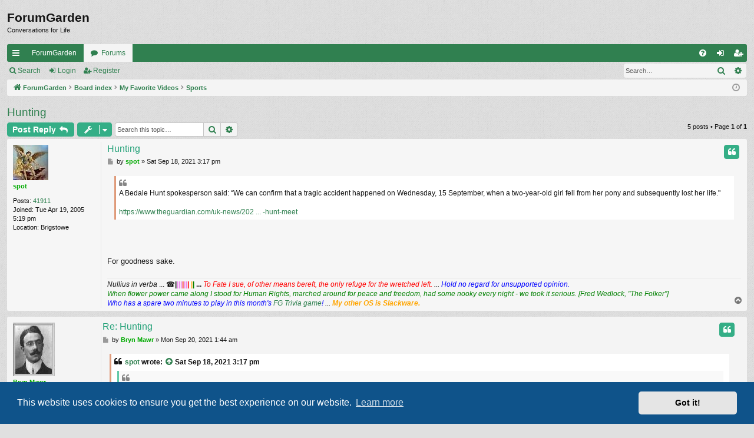

--- FILE ---
content_type: text/html; charset=UTF-8
request_url: https://forumgarden.com/forums/viewtopic.php?p=1539285
body_size: 11086
content:
<!DOCTYPE html>
<html dir="ltr" lang="en-gb">
<head>
<meta charset="utf-8" />
<meta http-equiv="X-UA-Compatible" content="IE=edge">
<meta name="viewport" content="width=device-width, initial-scale=1" />

<title>Hunting - ForumGarden</title>




	<link rel="alternate" type="application/atom+xml" title="Feed - ForumGarden" href="/forums/app.php/feed?sid=c20d2fbf4f5fcafc1f585d39795370ab">			<link rel="alternate" type="application/atom+xml" title="Feed - New Topics" href="/forums/app.php/feed/topics?sid=c20d2fbf4f5fcafc1f585d39795370ab">		<link rel="alternate" type="application/atom+xml" title="Feed - Forum - Sports" href="/forums/app.php/feed/forum/131?sid=c20d2fbf4f5fcafc1f585d39795370ab">	<link rel="alternate" type="application/atom+xml" title="Feed - Topic - Hunting" href="/forums/app.php/feed/topic/65969?sid=c20d2fbf4f5fcafc1f585d39795370ab">	
	<link rel="canonical" href="https://forumgarden.com/forums/viewtopic.php?t=65969">

<!--
	phpBB style name: simplicity
	Based on style:   prosilver
	Original author:  Arty ( https://www.artodia.com )
	Modified by: 	  MrGaby
-->


<link href="./assets/css/font-awesome.min.css?assets_version=74" rel="stylesheet">
<link href="./styles/simplicity/theme/stylesheet.css?assets_version=74" rel="stylesheet">



	<link href="./assets/cookieconsent/cookieconsent.min.css?assets_version=74" rel="stylesheet">

<!--[if lte IE 9]>
	<link href="./styles/simplicity/theme/tweaks.css?assets_version=74" rel="stylesheet">
<![endif]-->





</head>
<body id="phpbb" class="nojs notouch section-viewtopic ltr " data-online-text="Online">


	<a id="top" class="top-anchor" accesskey="t"></a>
	<div id="page-header" class="page-width">
		<div class="headerbar" role="banner">
					<div class="inner">

			<div id="site-description" class="site-description">
<!--				<a id="logo" class="logo" href="https://forumgarden.com/forums/search.php?st=180&amp;sk=t&amp;sd=d&amp;sr=topics&amp;search_id=active_topics" title="ForumGarden">
					<img src="./styles/simplicity/theme/images/logo.png" data-src-hd="./styles/simplicity/theme/images/logo_hd.png" alt="ForumGarden"/>
				</a>
				<p class="sitename">ForumGarden</p>
				<p>Conversations for Life</p>
				<p class="skiplink"><a href="#start_here">Skip to content</a></p> -->
			</div>

				<p class="sitename">ForumGarden</p>
				<p>Conversations for Life</p>
																		
			</div>
					</div>


				


<div class="navbar tabbed not-static" role="navigation">
	<div class="inner page-width">
		<div class="nav-tabs" data-current-page="viewtopic">
			<ul class="leftside">
				<li id="quick-links" class="quick-links tab responsive-menu dropdown-container">
					<a href="#" class="nav-link dropdown-trigger">Quick links</a>
					<div class="dropdown">
						<div class="pointer"><div class="pointer-inner"></div></div>
						<ul class="dropdown-contents" role="menu">
								
			<li class="separator"></li>
													<li>
								<a href="./search.php?search_id=unanswered&amp;sid=c20d2fbf4f5fcafc1f585d39795370ab" role="menuitem">
									<i class="icon fa-file-o fa-fw icon-gray" aria-hidden="true"></i><span>Unanswered topics</span>
								</a>
							</li>
							<li>
								<a href="./search.php?search_id=active_topics&amp;sid=c20d2fbf4f5fcafc1f585d39795370ab" role="menuitem">
									<i class="icon fa-file-o fa-fw icon-blue" aria-hidden="true"></i><span>Active topics</span>
								</a>
							</li>
							<li class="separator"></li>
							<li>
								<a href="./search.php?sid=c20d2fbf4f5fcafc1f585d39795370ab" role="menuitem">
									<i class="icon fa-search fa-fw" aria-hidden="true"></i><span>Search</span>
								</a>
							</li>	
	
													</ul>
					</div>
				</li>
													<li class="tab home" data-responsive-class="small-icon icon-home">
						<a class="nav-link" href="https://forumgarden.com/forums/search.php?st=180&amp;sk=t&amp;sd=d&amp;sr=topics&amp;search_id=active_topics" data-navbar-reference="home">ForumGarden</a>
					</li>
								<li class="tab forums selected" data-responsive-class="small-icon icon-forums">
					<a class="nav-link" href="./index.php?sid=c20d2fbf4f5fcafc1f585d39795370ab">Forums</a>
				</li>
											</ul>
			<ul class="rightside" role="menu">
								<li class="tab faq" data-select-match="faq" data-responsive-class="small-icon icon-faq">
					<a class="nav-link" href="/forums/app.php/help/faq?sid=c20d2fbf4f5fcafc1f585d39795370ab" rel="help" title="Frequently Asked Questions" role="menuitem">
						<i class="icon fa-question-circle fa-fw" aria-hidden="true"></i><span>FAQ</span>
					</a>
				</li>
																									<li class="tab login"  data-skip-responsive="true" data-select-match="login"><a class="nav-link" href="./ucp.php?mode=login&amp;redirect=viewtopic.php%3Fp%3D1539285&amp;sid=c20d2fbf4f5fcafc1f585d39795370ab" title="Login" accesskey="x" role="menuitem">Login</a></li>
											<li class="tab register" data-skip-responsive="true" data-select-match="register"><a class="nav-link" href="./ucp.php?mode=register&amp;sid=c20d2fbf4f5fcafc1f585d39795370ab" role="menuitem">Register</a></li>
																	</ul>
		</div>
	</div>
</div>

<div class="navbar secondary with-search">
	<ul role="menubar">
											<li class="small-icon icon-search responsive-hide"><a href="./search.php?sid=c20d2fbf4f5fcafc1f585d39795370ab">Search</a></li>
														<li class="small-icon icon-login"><a href="./ucp.php?mode=login&amp;redirect=viewtopic.php%3Fp%3D1539285&amp;sid=c20d2fbf4f5fcafc1f585d39795370ab" title="Login">Login</a></li>
									<li class="small-icon icon-register"><a href="./ucp.php?mode=register&amp;sid=c20d2fbf4f5fcafc1f585d39795370ab">Register</a></li>
									
					<li class="search-box not-responsive">			<div id="search-box" class="search-box search-header" role="search">
				<form action="./search.php?sid=c20d2fbf4f5fcafc1f585d39795370ab" method="get" id="search">
				<fieldset>
					<input name="keywords" id="keywords" type="search" maxlength="128" title="Search for keywords" class="inputbox search tiny" size="20" value="" placeholder="Search…" />
					<button class="button button-search" type="submit" title="Search">
						<i class="icon fa-search fa-fw" aria-hidden="true"></i><span class="sr-only">Search</span>
					</button>
					<a href="./search.php?sid=c20d2fbf4f5fcafc1f585d39795370ab" class="button button-search-end" title="Advanced search">
						<i class="icon fa-cog fa-fw" aria-hidden="true"></i><span class="sr-only">Advanced search</span>
					</a>
					<input type="hidden" name="sid" value="c20d2fbf4f5fcafc1f585d39795370ab" />

				</fieldset>
				</form>
			</div>
			</li>
			</ul>
</div>

	</div>

<div id="wrap" class="page-width">

	
	<a id="start_here" class="top-anchor"></a>
	<div id="page-body" class="page-body" role="main">
		<div class="navbar">
	<ul id="nav-breadcrumbs" class="nav-breadcrumbs linklist navlinks" role="menubar">
								<li class="breadcrumbs" itemscope itemtype="http://schema.org/BreadcrumbList">
							<span class="crumb"  itemtype="http://schema.org/ListItem" itemprop="itemListElement" itemscope><a href="https://forumgarden.com/forums/search.php?st=180&amp;sk=t&amp;sd=d&amp;sr=topics&amp;search_id=active_topics" itemtype="https://schema.org/Thing" itemscope itemprop="item" data-navbar-reference="home"><i class="icon fa-home fa-fw" aria-hidden="true"></i><span itemprop="name">ForumGarden</span></a><meta itemprop="position" content="1" /></span>
										<span class="crumb"  itemtype="http://schema.org/ListItem" itemprop="itemListElement" itemscope><a href="./index.php?sid=c20d2fbf4f5fcafc1f585d39795370ab" itemtype="https://schema.org/Thing" itemscope itemprop="item" accesskey="h" data-navbar-reference="index"><span itemprop="name">Board index</span></a><meta itemprop="position" content="2" /></span>

																			<span class="crumb"  itemtype="http://schema.org/ListItem" itemprop="itemListElement" itemscope data-forum-id="12"><a href="./viewforum.php?f=12&amp;sid=c20d2fbf4f5fcafc1f585d39795370ab" itemtype="https://schema.org/Thing" itemscope itemprop="item"><span itemprop="name">My Favorite Videos</span></a><meta itemprop="position" content="3" /></span>
																							<span class="crumb"  itemtype="http://schema.org/ListItem" itemprop="itemListElement" itemscope data-forum-id="131"><a href="./viewforum.php?f=131&amp;sid=c20d2fbf4f5fcafc1f585d39795370ab" itemtype="https://schema.org/Thing" itemscope itemprop="item"><span itemprop="name">Sports</span></a><meta itemprop="position" content="4" /></span>
												</li>
		
					<li class="rightside responsive-search">
				<a href="./search.php?sid=c20d2fbf4f5fcafc1f585d39795370ab" title="View the advanced search options" role="menuitem">
					<i class="icon fa-search fa-fw" aria-hidden="true"></i><span class="sr-only">Search</span>
				</a>
			</li>
				<li class="rightside dropdown-container icon-only">
			<a href="#" class="dropdown-trigger time" title="It is currently Thu Jan 22, 2026 11:44 pm"><i class="fa fa-clock-o"></i></a>
			<div class="dropdown">
				<div class="pointer"><div class="pointer-inner"></div></div>
				<ul class="dropdown-contents">
					<li>It is currently Thu Jan 22, 2026 11:44 pm</li>
					<li>All times are <span title="America/Phoenix">UTC-07:00</span></li>
				</ul>
			</div>
		</li>
	</ul>
</div>

		
		
<h2 class="topic-title"><a href="./viewtopic.php?t=65969&amp;sid=c20d2fbf4f5fcafc1f585d39795370ab">Hunting</a></h2>
<!-- NOTE: remove the style="display: none" when you want to have the forum description on the topic body -->
<div style="display: none !important;">Post (embed) your favorite videos from your favorite video hosting sites:  YouTube, MetaCafe, etc.<br /></div>


<div class="action-bar bar-top">
	
			<a href="./posting.php?mode=reply&amp;t=65969&amp;sid=c20d2fbf4f5fcafc1f585d39795370ab" class="button" title="Post a reply">
							<span>Post Reply</span> <i class="icon fa-reply fa-fw" aria-hidden="true"></i>
					</a>
	
			<div class="dropdown-container dropdown-button-control topic-tools">
		<span title="Topic tools" class="button button-secondary dropdown-trigger dropdown-select">
			<i class="icon fa-wrench fa-fw" aria-hidden="true"></i>
			<span class="caret"><i class="icon fa-sort-down fa-fw" aria-hidden="true"></i></span>
		</span>
		<div class="dropdown">
			<div class="pointer"><div class="pointer-inner"></div></div>
			<ul class="dropdown-contents">
																												<li>
					<a href="./viewtopic.php?t=65969&amp;sid=c20d2fbf4f5fcafc1f585d39795370ab&amp;view=print" title="Print view" accesskey="p">
						<i class="icon fa-print fa-fw" aria-hidden="true"></i><span>Print view</span>
					</a>
				</li>
											</ul>
		</div>
	</div>
	
			<div class="search-box" role="search">
			<form method="get" id="topic-search" action="./search.php?sid=c20d2fbf4f5fcafc1f585d39795370ab">
			<fieldset>
				<input class="inputbox search tiny"  type="search" name="keywords" id="search_keywords" size="20" placeholder="Search this topic…" />
				<button class="button button-search" type="submit" title="Search">
					<i class="icon fa-search fa-fw" aria-hidden="true"></i><span class="sr-only">Search</span>
				</button>
				<a href="./search.php?sid=c20d2fbf4f5fcafc1f585d39795370ab" class="button button-search-end" title="Advanced search">
					<i class="icon fa-cog fa-fw" aria-hidden="true"></i><span class="sr-only">Advanced search</span>
				</a>
				<input type="hidden" name="t" value="65969" />
<input type="hidden" name="sf" value="msgonly" />
<input type="hidden" name="sid" value="c20d2fbf4f5fcafc1f585d39795370ab" />

			</fieldset>
			</form>
		</div>
	
			<div class="pagination">
			5 posts
							&bull; Page <strong>1</strong> of <strong>1</strong>
					</div>
		</div>




			<div id="p1539268" class="post has-profile bg2">
		<div class="inner">

		<dl class="postprofile" id="profile1539268">
			<dt class="no-profile-rank has-avatar">
				<div class="avatar-container">
																<a href="./memberlist.php?mode=viewprofile&amp;u=286&amp;sid=c20d2fbf4f5fcafc1f585d39795370ab" class="avatar"><img class="avatar" src="./download/file.php?avatar=286_1599249958.jpg" width="60" height="60" alt="User avatar" /></a>														</div>
								<a href="./memberlist.php?mode=viewprofile&amp;u=286&amp;sid=c20d2fbf4f5fcafc1f585d39795370ab" style="color: #00AA00;" class="username-coloured">spot</a>							</dt>

									
		<dd class="profile-posts"><strong>Posts:</strong> <a href="./search.php?author_id=286&amp;sr=posts&amp;sid=c20d2fbf4f5fcafc1f585d39795370ab">41911</a></dd>		<dd class="profile-joined"><strong>Joined:</strong> Tue Apr 19, 2005 5:19 pm</dd>		
		
											<dd class="profile-custom-field profile-phpbb_location"><strong>Location:</strong> Brigstowe</dd>
							
						
		</dl>

		<div class="postbody">
						<div id="post_content1539268">

						<h3 class="first"><a href="./viewtopic.php?p=1539268&amp;sid=c20d2fbf4f5fcafc1f585d39795370ab#p1539268">Hunting</a></h3>

													<ul class="post-buttons">
																																									<li>
							<a href="./posting.php?mode=quote&amp;p=1539268&amp;sid=c20d2fbf4f5fcafc1f585d39795370ab" title="Reply with quote" class="button button-icon-only">
								<i class="icon fa-quote-left fa-fw" aria-hidden="true"></i><span class="sr-only">Quote</span>
							</a>
						</li>
														</ul>
							
						<p class="author">
									<a class="unread" href="./viewtopic.php?p=1539268&amp;sid=c20d2fbf4f5fcafc1f585d39795370ab#p1539268" title="Post">
						<i class="icon fa-file fa-fw icon-lightgray icon-md" aria-hidden="true"></i><span class="sr-only">Post</span>
					</a>
								<span class="responsive-hide">by <strong><a href="./memberlist.php?mode=viewprofile&amp;u=286&amp;sid=c20d2fbf4f5fcafc1f585d39795370ab" style="color: #00AA00;" class="username-coloured">spot</a></strong> &raquo; </span><time datetime="2021-09-18T22:17:56+00:00">Sat Sep 18, 2021 3:17 pm</time>
			</p>
			
			
			
			<div class="content"><blockquote class="uncited"><div>A Bedale Hunt spokesperson said: “We can confirm that a tragic accident happened on Wednesday, 15 September, when a two-year-old girl fell from her pony and subsequently lost her life."<br>
<br>
<a href="https://www.theguardian.com/uk-news/2021/sep/18/girl-aged-2-dies-after-falling-from-pony-at-bedale-hunt-meet" class="postlink">https://www.theguardian.com/uk-news/202 ... -hunt-meet</a>
</div></blockquote>

<br>
<br>
<br>
For goodness sake.</div>

			
			
									
									<div id="sig1539268" class="signature"><em class="text-italics">Nullius in verba</em> ...  ☎<strong class="text-strong"><span style="color:black">|</span><span style="color:violet">|</span><span style="color:violet">|</span><span style="color:violet">|</span><span style="color:red">|</span><span style="color:violet">|</span><span style="color:violet">|</span><span style="color:red">|</span><span style="color:white">|</span><span style="color:orange">|</span><span style="color:green">|</span> ... </strong><em class="text-italics"><span style="color:red">To Fate I sue, of other means bereft, the only refuge for the wretched left.</span> ... <span style="color:blue">Hold no regard for unsupported opinion.</span><br>
<em class="text-italics"><span style="color:brown"></span></em><span style="color:green">When flower power came along I stood for Human Rights, marched around for peace and freedom, had some nooky every night - we took it serious. [Fred Wedlock, "The Folker"]</span><br>
<span style="color:blue">Who has a spare two minutes to play in this month's <a href="http://my.funtrivia.com/tournament/Forumgarden-Trivia-86519.html" class="postlink">FG Trivia game</a>!</span> ... <span style="color:orange"><strong class="text-strong">My other OS is Slackware.</strong></span></em></div>
						</div>

		</div>

		</div>
				<div class="back2top">
						<a href="#top" class="top" title="Top">
				<i class="icon fa-chevron-circle-up fa-fw icon-gray" aria-hidden="true"></i>
				<span class="sr-only">Top</span>
			</a>
					</div>
			</div>

				<div id="p1539276" class="post has-profile bg1">
		<div class="inner">

		<dl class="postprofile" id="profile1539276">
			<dt class="has-profile-rank has-avatar">
				<div class="avatar-container">
																<a href="./memberlist.php?mode=viewprofile&amp;u=2231&amp;sid=c20d2fbf4f5fcafc1f585d39795370ab" class="avatar"><img class="avatar" src="./download/file.php?avatar=2231_1599772996.jpg" width="71" height="91" alt="User avatar" /></a>														</div>
								<a href="./memberlist.php?mode=viewprofile&amp;u=2231&amp;sid=c20d2fbf4f5fcafc1f585d39795370ab" style="color: #00AA00;" class="username-coloured">Bryn Mawr</a>							</dt>

						<dd class="profile-rank">Site Admin</dd>			
		<dd class="profile-posts"><strong>Posts:</strong> <a href="./search.php?author_id=2231&amp;sr=posts&amp;sid=c20d2fbf4f5fcafc1f585d39795370ab">16230</a></dd>		<dd class="profile-joined"><strong>Joined:</strong> Mon Feb 27, 2006 4:54 pm</dd>		
		
						
						
		</dl>

		<div class="postbody">
						<div id="post_content1539276">

						<h3 ><a href="./viewtopic.php?p=1539276&amp;sid=c20d2fbf4f5fcafc1f585d39795370ab#p1539276">Re: Hunting</a></h3>

													<ul class="post-buttons">
																																									<li>
							<a href="./posting.php?mode=quote&amp;p=1539276&amp;sid=c20d2fbf4f5fcafc1f585d39795370ab" title="Reply with quote" class="button button-icon-only">
								<i class="icon fa-quote-left fa-fw" aria-hidden="true"></i><span class="sr-only">Quote</span>
							</a>
						</li>
														</ul>
							
						<p class="author">
									<a class="unread" href="./viewtopic.php?p=1539276&amp;sid=c20d2fbf4f5fcafc1f585d39795370ab#p1539276" title="Post">
						<i class="icon fa-file fa-fw icon-lightgray icon-md" aria-hidden="true"></i><span class="sr-only">Post</span>
					</a>
								<span class="responsive-hide">by <strong><a href="./memberlist.php?mode=viewprofile&amp;u=2231&amp;sid=c20d2fbf4f5fcafc1f585d39795370ab" style="color: #00AA00;" class="username-coloured">Bryn Mawr</a></strong> &raquo; </span><time datetime="2021-09-20T08:44:56+00:00">Mon Sep 20, 2021 1:44 am</time>
			</p>
			
			
			
			<div class="content"><blockquote cite="./viewtopic.php?p=1539268&amp;sid=c20d2fbf4f5fcafc1f585d39795370ab#p1539268"><div><cite><a href="./memberlist.php?mode=viewprofile&amp;u=286&amp;sid=c20d2fbf4f5fcafc1f585d39795370ab">spot</a> wrote: <a href="./viewtopic.php?p=1539268&amp;sid=c20d2fbf4f5fcafc1f585d39795370ab#p1539268" aria-label="View quoted post" data-post-id="1539268" onclick="if(document.getElementById(hash.substr(1)))href=hash"><i class="icon fa-arrow-circle-up fa-fw" aria-hidden="true"></i></a><span class="responsive-hide">Sat Sep 18, 2021 3:17 pm</span></cite>
<blockquote class="uncited"><div>A Bedale Hunt spokesperson said: “We can confirm that a tragic accident happened on Wednesday, 15 September, when a two-year-old girl fell from her pony and subsequently lost her life."<br>
<br>
<a href="https://www.theguardian.com/uk-news/2021/sep/18/girl-aged-2-dies-after-falling-from-pony-at-bedale-hunt-meet" class="postlink">https://www.theguardian.com/uk-news/202 ... -hunt-meet</a>
</div></blockquote>

<br>
<br>
<br>
For goodness sake.
</div></blockquote>

What were the parents thinking?<br>
<br>
I know my grandson of about that age would not be safe riding at any more than a walk and then only with one of us walking alongside just in case?</div>

			
			
									
									
						</div>

		</div>

		</div>
				<div class="back2top">
						<a href="#top" class="top" title="Top">
				<i class="icon fa-chevron-circle-up fa-fw icon-gray" aria-hidden="true"></i>
				<span class="sr-only">Top</span>
			</a>
					</div>
			</div>

				<div id="p1539279" class="post has-profile bg2">
		<div class="inner">

		<dl class="postprofile" id="profile1539279">
			<dt class="no-profile-rank has-avatar">
				<div class="avatar-container">
																<a href="./memberlist.php?mode=viewprofile&amp;u=9306&amp;sid=c20d2fbf4f5fcafc1f585d39795370ab" class="avatar"><img class="avatar" src="./download/file.php?avatar=9306_1699140056.jpg" width="160" height="120" alt="User avatar" /></a>														</div>
								<a href="./memberlist.php?mode=viewprofile&amp;u=9306&amp;sid=c20d2fbf4f5fcafc1f585d39795370ab" style="color: #00AA00;" class="username-coloured">LarsMac</a>							</dt>

									
		<dd class="profile-posts"><strong>Posts:</strong> <a href="./search.php?author_id=9306&amp;sr=posts&amp;sid=c20d2fbf4f5fcafc1f585d39795370ab">13752</a></dd>		<dd class="profile-joined"><strong>Joined:</strong> Fri Nov 27, 2009 9:11 pm</dd>		
		
											<dd class="profile-custom-field profile-phpbb_location"><strong>Location:</strong> on the open road</dd>
												
							<dd class="profile-contact">
				<strong>Contact:</strong>
				<div class="dropdown-container dropdown-right dropdown-down">
					<a href="#" class="dropdown-trigger" title="Contact LarsMac">
						<i class="icon fa-commenting-o fa-fw icon-lg" aria-hidden="true"></i><span class="sr-only">Contact LarsMac</span>
					</a>
					<div class="dropdown">
						<div class="pointer"><div class="pointer-inner"></div></div>
						<div class="dropdown-contents contact-icons">
																																								<div>
																	<a href="https://facebook.com/larson.macdonald/" title="Facebook" class="last-cell">
										<span class="contact-icon phpbb_facebook-icon">Facebook</span>
									</a>
																	</div>
																					</div>
					</div>
				</div>
			</dd>
				
		</dl>

		<div class="postbody">
						<div id="post_content1539279">

						<h3 ><a href="./viewtopic.php?p=1539279&amp;sid=c20d2fbf4f5fcafc1f585d39795370ab#p1539279">Re: Hunting</a></h3>

													<ul class="post-buttons">
																																									<li>
							<a href="./posting.php?mode=quote&amp;p=1539279&amp;sid=c20d2fbf4f5fcafc1f585d39795370ab" title="Reply with quote" class="button button-icon-only">
								<i class="icon fa-quote-left fa-fw" aria-hidden="true"></i><span class="sr-only">Quote</span>
							</a>
						</li>
														</ul>
							
						<p class="author">
									<a class="unread" href="./viewtopic.php?p=1539279&amp;sid=c20d2fbf4f5fcafc1f585d39795370ab#p1539279" title="Post">
						<i class="icon fa-file fa-fw icon-lightgray icon-md" aria-hidden="true"></i><span class="sr-only">Post</span>
					</a>
								<span class="responsive-hide">by <strong><a href="./memberlist.php?mode=viewprofile&amp;u=9306&amp;sid=c20d2fbf4f5fcafc1f585d39795370ab" style="color: #00AA00;" class="username-coloured">LarsMac</a></strong> &raquo; </span><time datetime="2021-09-21T17:16:02+00:00">Tue Sep 21, 2021 10:16 am</time>
			</p>
			
			
			
			<div class="content"><blockquote cite="./viewtopic.php?p=1539276&amp;sid=c20d2fbf4f5fcafc1f585d39795370ab#p1539276"><div><cite><a href="./memberlist.php?mode=viewprofile&amp;u=2231&amp;sid=c20d2fbf4f5fcafc1f585d39795370ab">Bryn Mawr</a> wrote: <a href="./viewtopic.php?p=1539276&amp;sid=c20d2fbf4f5fcafc1f585d39795370ab#p1539276" aria-label="View quoted post" data-post-id="1539276" onclick="if(document.getElementById(hash.substr(1)))href=hash"><i class="icon fa-arrow-circle-up fa-fw" aria-hidden="true"></i></a><span class="responsive-hide">Mon Sep 20, 2021 1:44 am</span></cite>
<blockquote cite="./viewtopic.php?p=1539268&amp;sid=c20d2fbf4f5fcafc1f585d39795370ab#p1539268"><div><cite><a href="./memberlist.php?mode=viewprofile&amp;u=286&amp;sid=c20d2fbf4f5fcafc1f585d39795370ab">spot</a> wrote: <a href="./viewtopic.php?p=1539268&amp;sid=c20d2fbf4f5fcafc1f585d39795370ab#p1539268" aria-label="View quoted post" data-post-id="1539268" onclick="if(document.getElementById(hash.substr(1)))href=hash"><i class="icon fa-arrow-circle-up fa-fw" aria-hidden="true"></i></a><span class="responsive-hide">Sat Sep 18, 2021 3:17 pm</span></cite>
<blockquote class="uncited"><div>A Bedale Hunt spokesperson said: “We can confirm that a tragic accident happened on Wednesday, 15 September, when a two-year-old girl fell from her pony and subsequently lost her life."<br>
<br>
<a href="https://www.theguardian.com/uk-news/2021/sep/18/girl-aged-2-dies-after-falling-from-pony-at-bedale-hunt-meet" class="postlink">https://www.theguardian.com/uk-news/202 ... -hunt-meet</a>
</div></blockquote>

<br>
<br>
<br>
For goodness sake.
</div></blockquote>

What were the parents thinking?<br>
<br>
I know my grandson of about that age would not be safe riding at any more than a walk and then only with one of us walking alongside just in case?
</div></blockquote>

More like,... What? Were the Parents thinking?</div>

			
			
									
									<div id="sig1539279" class="signature">The home of the soul is the Open Road. <br>
- DH Lawrence</div>
						</div>

		</div>

		</div>
				<div class="back2top">
						<a href="#top" class="top" title="Top">
				<i class="icon fa-chevron-circle-up fa-fw icon-gray" aria-hidden="true"></i>
				<span class="sr-only">Top</span>
			</a>
					</div>
			</div>

				<div id="p1539281" class="post has-profile bg1">
		<div class="inner">

		<dl class="postprofile" id="profile1539281">
			<dt class="no-profile-rank has-avatar">
				<div class="avatar-container">
																<a href="./memberlist.php?mode=viewprofile&amp;u=286&amp;sid=c20d2fbf4f5fcafc1f585d39795370ab" class="avatar"><img class="avatar" src="./download/file.php?avatar=286_1599249958.jpg" width="60" height="60" alt="User avatar" /></a>														</div>
								<a href="./memberlist.php?mode=viewprofile&amp;u=286&amp;sid=c20d2fbf4f5fcafc1f585d39795370ab" style="color: #00AA00;" class="username-coloured">spot</a>							</dt>

									
		<dd class="profile-posts"><strong>Posts:</strong> <a href="./search.php?author_id=286&amp;sr=posts&amp;sid=c20d2fbf4f5fcafc1f585d39795370ab">41911</a></dd>		<dd class="profile-joined"><strong>Joined:</strong> Tue Apr 19, 2005 5:19 pm</dd>		
		
											<dd class="profile-custom-field profile-phpbb_location"><strong>Location:</strong> Brigstowe</dd>
							
						
		</dl>

		<div class="postbody">
						<div id="post_content1539281">

						<h3 ><a href="./viewtopic.php?p=1539281&amp;sid=c20d2fbf4f5fcafc1f585d39795370ab#p1539281">Re: Hunting</a></h3>

													<ul class="post-buttons">
																																									<li>
							<a href="./posting.php?mode=quote&amp;p=1539281&amp;sid=c20d2fbf4f5fcafc1f585d39795370ab" title="Reply with quote" class="button button-icon-only">
								<i class="icon fa-quote-left fa-fw" aria-hidden="true"></i><span class="sr-only">Quote</span>
							</a>
						</li>
														</ul>
							
						<p class="author">
									<a class="unread" href="./viewtopic.php?p=1539281&amp;sid=c20d2fbf4f5fcafc1f585d39795370ab#p1539281" title="Post">
						<i class="icon fa-file fa-fw icon-lightgray icon-md" aria-hidden="true"></i><span class="sr-only">Post</span>
					</a>
								<span class="responsive-hide">by <strong><a href="./memberlist.php?mode=viewprofile&amp;u=286&amp;sid=c20d2fbf4f5fcafc1f585d39795370ab" style="color: #00AA00;" class="username-coloured">spot</a></strong> &raquo; </span><time datetime="2021-09-21T17:59:15+00:00">Tue Sep 21, 2021 10:59 am</time>
			</p>
			
			
			
			<div class="content"><blockquote cite="./viewtopic.php?p=1539279&amp;sid=c20d2fbf4f5fcafc1f585d39795370ab#p1539279"><div><cite><a href="./memberlist.php?mode=viewprofile&amp;u=9306&amp;sid=c20d2fbf4f5fcafc1f585d39795370ab">LarsMac</a> wrote: <a href="./viewtopic.php?p=1539279&amp;sid=c20d2fbf4f5fcafc1f585d39795370ab#p1539279" aria-label="View quoted post" data-post-id="1539279" onclick="if(document.getElementById(hash.substr(1)))href=hash"><i class="icon fa-arrow-circle-up fa-fw" aria-hidden="true"></i></a><span class="responsive-hide">Tue Sep 21, 2021 10:16 am</span></cite>
<blockquote cite="./viewtopic.php?p=1539276&amp;sid=c20d2fbf4f5fcafc1f585d39795370ab#p1539276"><div><cite><a href="./memberlist.php?mode=viewprofile&amp;u=2231&amp;sid=c20d2fbf4f5fcafc1f585d39795370ab">Bryn Mawr</a> wrote: <a href="./viewtopic.php?p=1539276&amp;sid=c20d2fbf4f5fcafc1f585d39795370ab#p1539276" aria-label="View quoted post" data-post-id="1539276" onclick="if(document.getElementById(hash.substr(1)))href=hash"><i class="icon fa-arrow-circle-up fa-fw" aria-hidden="true"></i></a><span class="responsive-hide">Mon Sep 20, 2021 1:44 am</span></cite>
<blockquote cite="./viewtopic.php?p=1539268&amp;sid=c20d2fbf4f5fcafc1f585d39795370ab#p1539268"><div><cite><a href="./memberlist.php?mode=viewprofile&amp;u=286&amp;sid=c20d2fbf4f5fcafc1f585d39795370ab">spot</a> wrote: <a href="./viewtopic.php?p=1539268&amp;sid=c20d2fbf4f5fcafc1f585d39795370ab#p1539268" aria-label="View quoted post" data-post-id="1539268" onclick="if(document.getElementById(hash.substr(1)))href=hash"><i class="icon fa-arrow-circle-up fa-fw" aria-hidden="true"></i></a><span class="responsive-hide">Sat Sep 18, 2021 3:17 pm</span></cite>
<blockquote class="uncited"><div>A Bedale Hunt spokesperson said: “We can confirm that a tragic accident happened on Wednesday, 15 September, when a two-year-old girl fell from her pony and subsequently lost her life."<br>
<br>
<a href="https://www.theguardian.com/uk-news/2021/sep/18/girl-aged-2-dies-after-falling-from-pony-at-bedale-hunt-meet" class="postlink">https://www.theguardian.com/uk-news/202 ... -hunt-meet</a>
</div></blockquote>

<br>
<br>
<br>
For goodness sake.
</div></blockquote>

What were the parents thinking?<br>
<br>
I know my grandson of about that age would not be safe riding at any more than a walk and then only with one of us walking alongside just in case?
</div></blockquote>

More like,... What? Were the Parents thinking?
</div></blockquote>

The tabloids all suggest the pony was spooked by a hunting horn. Whether a hunting horn might be a predictable accompaniment to the Bedale Hunt, or a pony acclimatizing a toddler to riding might reasonably be expected to react to the cacophony surrounding the Bedale Hunt, has yet to be addressed. Only the Daily Mail has so far abandoned the word "fell" in favor of the word "thrown", but doubtless the editor added several thousand to his daily sales figure by doing so.</div>

			
			
									
									<div id="sig1539281" class="signature"><em class="text-italics">Nullius in verba</em> ...  ☎<strong class="text-strong"><span style="color:black">|</span><span style="color:violet">|</span><span style="color:violet">|</span><span style="color:violet">|</span><span style="color:red">|</span><span style="color:violet">|</span><span style="color:violet">|</span><span style="color:red">|</span><span style="color:white">|</span><span style="color:orange">|</span><span style="color:green">|</span> ... </strong><em class="text-italics"><span style="color:red">To Fate I sue, of other means bereft, the only refuge for the wretched left.</span> ... <span style="color:blue">Hold no regard for unsupported opinion.</span><br>
<em class="text-italics"><span style="color:brown"></span></em><span style="color:green">When flower power came along I stood for Human Rights, marched around for peace and freedom, had some nooky every night - we took it serious. [Fred Wedlock, "The Folker"]</span><br>
<span style="color:blue">Who has a spare two minutes to play in this month's <a href="http://my.funtrivia.com/tournament/Forumgarden-Trivia-86519.html" class="postlink">FG Trivia game</a>!</span> ... <span style="color:orange"><strong class="text-strong">My other OS is Slackware.</strong></span></em></div>
						</div>

		</div>

		</div>
				<div class="back2top">
						<a href="#top" class="top" title="Top">
				<i class="icon fa-chevron-circle-up fa-fw icon-gray" aria-hidden="true"></i>
				<span class="sr-only">Top</span>
			</a>
					</div>
			</div>

				<div id="p1539285" class="post has-profile bg2">
		<div class="inner">

		<dl class="postprofile" id="profile1539285">
			<dt class="no-profile-rank has-avatar">
				<div class="avatar-container">
																<a href="./memberlist.php?mode=viewprofile&amp;u=9306&amp;sid=c20d2fbf4f5fcafc1f585d39795370ab" class="avatar"><img class="avatar" src="./download/file.php?avatar=9306_1699140056.jpg" width="160" height="120" alt="User avatar" /></a>														</div>
								<a href="./memberlist.php?mode=viewprofile&amp;u=9306&amp;sid=c20d2fbf4f5fcafc1f585d39795370ab" style="color: #00AA00;" class="username-coloured">LarsMac</a>							</dt>

									
		<dd class="profile-posts"><strong>Posts:</strong> <a href="./search.php?author_id=9306&amp;sr=posts&amp;sid=c20d2fbf4f5fcafc1f585d39795370ab">13752</a></dd>		<dd class="profile-joined"><strong>Joined:</strong> Fri Nov 27, 2009 9:11 pm</dd>		
		
											<dd class="profile-custom-field profile-phpbb_location"><strong>Location:</strong> on the open road</dd>
												
							<dd class="profile-contact">
				<strong>Contact:</strong>
				<div class="dropdown-container dropdown-right dropdown-down">
					<a href="#" class="dropdown-trigger" title="Contact LarsMac">
						<i class="icon fa-commenting-o fa-fw icon-lg" aria-hidden="true"></i><span class="sr-only">Contact LarsMac</span>
					</a>
					<div class="dropdown">
						<div class="pointer"><div class="pointer-inner"></div></div>
						<div class="dropdown-contents contact-icons">
																																								<div>
																	<a href="https://facebook.com/larson.macdonald/" title="Facebook" class="last-cell">
										<span class="contact-icon phpbb_facebook-icon">Facebook</span>
									</a>
																	</div>
																					</div>
					</div>
				</div>
			</dd>
				
		</dl>

		<div class="postbody">
						<div id="post_content1539285">

						<h3 ><a href="./viewtopic.php?p=1539285&amp;sid=c20d2fbf4f5fcafc1f585d39795370ab#p1539285">Re: Hunting</a></h3>

													<ul class="post-buttons">
																																									<li>
							<a href="./posting.php?mode=quote&amp;p=1539285&amp;sid=c20d2fbf4f5fcafc1f585d39795370ab" title="Reply with quote" class="button button-icon-only">
								<i class="icon fa-quote-left fa-fw" aria-hidden="true"></i><span class="sr-only">Quote</span>
							</a>
						</li>
														</ul>
							
						<p class="author">
									<a class="unread" href="./viewtopic.php?p=1539285&amp;sid=c20d2fbf4f5fcafc1f585d39795370ab#p1539285" title="Post">
						<i class="icon fa-file fa-fw icon-lightgray icon-md" aria-hidden="true"></i><span class="sr-only">Post</span>
					</a>
								<span class="responsive-hide">by <strong><a href="./memberlist.php?mode=viewprofile&amp;u=9306&amp;sid=c20d2fbf4f5fcafc1f585d39795370ab" style="color: #00AA00;" class="username-coloured">LarsMac</a></strong> &raquo; </span><time datetime="2021-09-21T22:45:41+00:00">Tue Sep 21, 2021 3:45 pm</time>
			</p>
			
			
			
			<div class="content">I have been around a lot of people who are involved with horses and other livestock - Farmers, Ranchers, Racing, Rodeo, Dressage, all sorts activities. And not a one of them would ever consider setting an 2-year-old child on top of a horse or Pony without an adult immediately present, and in control of the child. <br>
<br>
Those people should be charged with negligence.</div>

			
			
									
									<div id="sig1539285" class="signature">The home of the soul is the Open Road. <br>
- DH Lawrence</div>
						</div>

		</div>

		</div>
				<div class="back2top">
						<a href="#top" class="top" title="Top">
				<i class="icon fa-chevron-circle-up fa-fw icon-gray" aria-hidden="true"></i>
				<span class="sr-only">Top</span>
			</a>
					</div>
			</div>

	

	<div class="action-bar bar-bottom">
	
			<a href="./posting.php?mode=reply&amp;t=65969&amp;sid=c20d2fbf4f5fcafc1f585d39795370ab" class="button" title="Post a reply">
							<span>Post Reply</span> <i class="icon fa-reply fa-fw" aria-hidden="true"></i>
					</a>
		
		<div class="dropdown-container dropdown-button-control topic-tools">
		<span title="Topic tools" class="button button-secondary dropdown-trigger dropdown-select">
			<i class="icon fa-wrench fa-fw" aria-hidden="true"></i>
			<span class="caret"><i class="icon fa-sort-down fa-fw" aria-hidden="true"></i></span>
		</span>
		<div class="dropdown">
			<div class="pointer"><div class="pointer-inner"></div></div>
			<ul class="dropdown-contents">
																												<li>
					<a href="./viewtopic.php?t=65969&amp;sid=c20d2fbf4f5fcafc1f585d39795370ab&amp;view=print" title="Print view" accesskey="p">
						<i class="icon fa-print fa-fw" aria-hidden="true"></i><span>Print view</span>
					</a>
				</li>
											</ul>
		</div>
	</div>

			<form method="post" action="./viewtopic.php?t=65969&amp;sid=c20d2fbf4f5fcafc1f585d39795370ab">
		<div class="dropdown-container dropdown-container-left dropdown-button-control sort-tools">
	<span title="Display and sorting options" class="button button-secondary dropdown-trigger dropdown-select">
		<i class="icon fa-sort-amount-asc fa-fw" aria-hidden="true"></i>
		<span class="caret"><i class="icon fa-sort-down fa-fw" aria-hidden="true"></i></span>
	</span>
	<div class="dropdown hidden">
		<div class="pointer"><div class="pointer-inner"></div></div>
		<div class="dropdown-contents">
			<fieldset class="display-options">
							<label>Display: <select name="st" id="st"><option value="0" selected="selected">All posts</option><option value="1">1 day</option><option value="7">7 days</option><option value="14">2 weeks</option><option value="30">1 month</option><option value="90">3 months</option><option value="180">6 months</option><option value="365">1 year</option></select></label>
								<label>Sort by: <select name="sk" id="sk"><option value="a">Author</option><option value="t" selected="selected">Post time</option><option value="s">Subject</option></select></label>
				<label>Direction: <select name="sd" id="sd"><option value="a" selected="selected">Ascending</option><option value="d">Descending</option></select></label>
								<hr class="dashed" />
				<input type="submit" class="button2" name="sort" value="Go" />
						</fieldset>
		</div>
	</div>
</div>
		</form>
	
	
	
			<div class="pagination">
			5 posts
							&bull; Page <strong>1</strong> of <strong>1</strong>
					</div>
	</div>


<div class="action-bar actions-jump">
		<p class="jumpbox-return">
		<a href="./viewforum.php?f=131&amp;sid=c20d2fbf4f5fcafc1f585d39795370ab" class="left-box arrow-left" accesskey="r">
			<i class="icon fa-angle-left fa-fw icon-black" aria-hidden="true"></i><span>Return to “Sports”</span>
		</a>
	</p>
	
		<div class="jumpbox dropdown-container dropdown-container-right dropdown-up dropdown-left dropdown-button-control" id="jumpbox">
			<span title="Jump to" class="button button-secondary dropdown-trigger dropdown-select">
				<span>Jump to</span>
				<span class="caret"><i class="icon fa-sort-down fa-fw" aria-hidden="true"></i></span>
			</span>
		<div class="dropdown">
			<div class="pointer"><div class="pointer-inner"></div></div>
			<ul class="dropdown-contents">
																				<li><a href="./viewforum.php?f=8&amp;sid=c20d2fbf4f5fcafc1f585d39795370ab" class="jumpbox-cat-link"> <span> Official Forumgarden Area</span></a></li>
																<li><a href="./viewforum.php?f=37&amp;sid=c20d2fbf4f5fcafc1f585d39795370ab" class="jumpbox-sub-link"><span class="spacer"></span> <span>&#8627; &nbsp; News and Announcements</span></a></li>
																<li><a href="./viewforum.php?f=80&amp;sid=c20d2fbf4f5fcafc1f585d39795370ab" class="jumpbox-sub-link"><span class="spacer"></span> <span>&#8627; &nbsp; Request A New Forum Here</span></a></li>
																<li><a href="./viewforum.php?f=88&amp;sid=c20d2fbf4f5fcafc1f585d39795370ab" class="jumpbox-sub-link"><span class="spacer"></span> <span>&#8627; &nbsp; Problems, Solutions  Feedback</span></a></li>
																<li><a href="./viewforum.php?f=182&amp;sid=c20d2fbf4f5fcafc1f585d39795370ab" class="jumpbox-sub-link"><span class="spacer"></span><span class="spacer"></span> <span>&#8627; &nbsp; Threads containing hotlinks</span></a></li>
																<li><a href="./viewforum.php?f=96&amp;sid=c20d2fbf4f5fcafc1f585d39795370ab" class="jumpbox-sub-link"><span class="spacer"></span> <span>&#8627; &nbsp; Test Forum</span></a></li>
																<li><a href="./viewforum.php?f=9&amp;sid=c20d2fbf4f5fcafc1f585d39795370ab" class="jumpbox-cat-link"> <span> Relaxing in the Garden</span></a></li>
																<li><a href="./viewforum.php?f=44&amp;sid=c20d2fbf4f5fcafc1f585d39795370ab" class="jumpbox-sub-link"><span class="spacer"></span> <span>&#8627; &nbsp; Introductions</span></a></li>
																<li><a href="./viewforum.php?f=173&amp;sid=c20d2fbf4f5fcafc1f585d39795370ab" class="jumpbox-sub-link"><span class="spacer"></span><span class="spacer"></span> <span>&#8627; &nbsp; Member Map Link</span></a></li>
																<li><a href="./viewforum.php?f=187&amp;sid=c20d2fbf4f5fcafc1f585d39795370ab" class="jumpbox-sub-link"><span class="spacer"></span><span class="spacer"></span> <span>&#8627; &nbsp; Photos</span></a></li>
																<li><a href="./viewforum.php?f=195&amp;sid=c20d2fbf4f5fcafc1f585d39795370ab" class="jumpbox-sub-link"><span class="spacer"></span><span class="spacer"></span> <span>&#8627; &nbsp; Member Map Discussion</span></a></li>
																<li><a href="./viewforum.php?f=59&amp;sid=c20d2fbf4f5fcafc1f585d39795370ab" class="jumpbox-sub-link"><span class="spacer"></span> <span>&#8627; &nbsp; Members&#39; News</span></a></li>
																<li><a href="./viewforum.php?f=69&amp;sid=c20d2fbf4f5fcafc1f585d39795370ab" class="jumpbox-sub-link"><span class="spacer"></span> <span>&#8627; &nbsp; ForumGarden Hotel</span></a></li>
																<li><a href="./viewforum.php?f=84&amp;sid=c20d2fbf4f5fcafc1f585d39795370ab" class="jumpbox-sub-link"><span class="spacer"></span> <span>&#8627; &nbsp; General Chit Chat</span></a></li>
																<li><a href="./viewforum.php?f=95&amp;sid=c20d2fbf4f5fcafc1f585d39795370ab" class="jumpbox-sub-link"><span class="spacer"></span> <span>&#8627; &nbsp; Friends, Relationships,  Advice</span></a></li>
																<li><a href="./viewforum.php?f=170&amp;sid=c20d2fbf4f5fcafc1f585d39795370ab" class="jumpbox-sub-link"><span class="spacer"></span><span class="spacer"></span> <span>&#8627; &nbsp; Mental Health</span></a></li>
																<li><a href="./viewforum.php?f=111&amp;sid=c20d2fbf4f5fcafc1f585d39795370ab" class="jumpbox-sub-link"><span class="spacer"></span> <span>&#8627; &nbsp; Travel  Vacation</span></a></li>
																<li><a href="./viewforum.php?f=123&amp;sid=c20d2fbf4f5fcafc1f585d39795370ab" class="jumpbox-sub-link"><span class="spacer"></span> <span>&#8627; &nbsp; FG Game Shows</span></a></li>
																<li><a href="./viewforum.php?f=181&amp;sid=c20d2fbf4f5fcafc1f585d39795370ab" class="jumpbox-sub-link"><span class="spacer"></span><span class="spacer"></span> <span>&#8627; &nbsp; The Dating Game</span></a></li>
																<li><a href="./viewforum.php?f=217&amp;sid=c20d2fbf4f5fcafc1f585d39795370ab" class="jumpbox-sub-link"><span class="spacer"></span><span class="spacer"></span><span class="spacer"></span> <span>&#8627; &nbsp; Commentary</span></a></li>
																<li><a href="./viewforum.php?f=183&amp;sid=c20d2fbf4f5fcafc1f585d39795370ab" class="jumpbox-sub-link"><span class="spacer"></span><span class="spacer"></span> <span>&#8627; &nbsp; FG&#39;s Got Talent!</span></a></li>
																<li><a href="./viewforum.php?f=184&amp;sid=c20d2fbf4f5fcafc1f585d39795370ab" class="jumpbox-sub-link"><span class="spacer"></span><span class="spacer"></span> <span>&#8627; &nbsp; Mystery Gardener!</span></a></li>
																<li><a href="./viewforum.php?f=132&amp;sid=c20d2fbf4f5fcafc1f585d39795370ab" class="jumpbox-sub-link"><span class="spacer"></span> <span>&#8627; &nbsp; Weather Station</span></a></li>
																<li><a href="./viewforum.php?f=137&amp;sid=c20d2fbf4f5fcafc1f585d39795370ab" class="jumpbox-sub-link"><span class="spacer"></span> <span>&#8627; &nbsp; Welcome To My Day!</span></a></li>
																<li><a href="./viewforum.php?f=144&amp;sid=c20d2fbf4f5fcafc1f585d39795370ab" class="jumpbox-sub-link"><span class="spacer"></span> <span>&#8627; &nbsp; Pub Nutters Inn</span></a></li>
																<li><a href="./viewforum.php?f=149&amp;sid=c20d2fbf4f5fcafc1f585d39795370ab" class="jumpbox-sub-link"><span class="spacer"></span> <span>&#8627; &nbsp; The Coffee Shop</span></a></li>
																<li><a href="./viewforum.php?f=150&amp;sid=c20d2fbf4f5fcafc1f585d39795370ab" class="jumpbox-sub-link"><span class="spacer"></span> <span>&#8627; &nbsp; Holidays</span></a></li>
																<li><a href="./viewforum.php?f=157&amp;sid=c20d2fbf4f5fcafc1f585d39795370ab" class="jumpbox-sub-link"><span class="spacer"></span> <span>&#8627; &nbsp; Just For The Fun Of It</span></a></li>
																<li><a href="./viewforum.php?f=174&amp;sid=c20d2fbf4f5fcafc1f585d39795370ab" class="jumpbox-sub-link"><span class="spacer"></span><span class="spacer"></span> <span>&#8627; &nbsp; Arcade Discussions</span></a></li>
																<li><a href="./viewforum.php?f=185&amp;sid=c20d2fbf4f5fcafc1f585d39795370ab" class="jumpbox-sub-link"><span class="spacer"></span><span class="spacer"></span> <span>&#8627; &nbsp; Word Games</span></a></li>
																<li><a href="./viewforum.php?f=189&amp;sid=c20d2fbf4f5fcafc1f585d39795370ab" class="jumpbox-sub-link"><span class="spacer"></span><span class="spacer"></span> <span>&#8627; &nbsp; This Deserves A Caption</span></a></li>
																<li><a href="./viewforum.php?f=193&amp;sid=c20d2fbf4f5fcafc1f585d39795370ab" class="jumpbox-sub-link"><span class="spacer"></span><span class="spacer"></span> <span>&#8627; &nbsp; Links to the Fascinating</span></a></li>
																<li><a href="./viewforum.php?f=197&amp;sid=c20d2fbf4f5fcafc1f585d39795370ab" class="jumpbox-sub-link"><span class="spacer"></span><span class="spacer"></span> <span>&#8627; &nbsp; Explain Your Avatar!</span></a></li>
																<li><a href="./viewforum.php?f=201&amp;sid=c20d2fbf4f5fcafc1f585d39795370ab" class="jumpbox-sub-link"><span class="spacer"></span><span class="spacer"></span> <span>&#8627; &nbsp; Did You Know?</span></a></li>
																<li><a href="./viewforum.php?f=204&amp;sid=c20d2fbf4f5fcafc1f585d39795370ab" class="jumpbox-sub-link"><span class="spacer"></span><span class="spacer"></span> <span>&#8627; &nbsp; Show Us Your Computer Station</span></a></li>
																<li><a href="./viewforum.php?f=216&amp;sid=c20d2fbf4f5fcafc1f585d39795370ab" class="jumpbox-sub-link"><span class="spacer"></span><span class="spacer"></span> <span>&#8627; &nbsp; Skewed News  Humor</span></a></li>
																<li><a href="./viewforum.php?f=10&amp;sid=c20d2fbf4f5fcafc1f585d39795370ab" class="jumpbox-cat-link"> <span> TV  Movie Chatter</span></a></li>
																<li><a href="./viewforum.php?f=50&amp;sid=c20d2fbf4f5fcafc1f585d39795370ab" class="jumpbox-sub-link"><span class="spacer"></span> <span>&#8627; &nbsp; General TV Shows</span></a></li>
																<li><a href="./viewforum.php?f=168&amp;sid=c20d2fbf4f5fcafc1f585d39795370ab" class="jumpbox-sub-link"><span class="spacer"></span><span class="spacer"></span> <span>&#8627; &nbsp; Soap Operas</span></a></li>
																<li><a href="./viewforum.php?f=65&amp;sid=c20d2fbf4f5fcafc1f585d39795370ab" class="jumpbox-sub-link"><span class="spacer"></span> <span>&#8627; &nbsp; Films  Cinema Forum</span></a></li>
																<li><a href="./viewforum.php?f=11&amp;sid=c20d2fbf4f5fcafc1f585d39795370ab" class="jumpbox-cat-link"> <span> Music Forums</span></a></li>
																<li><a href="./viewforum.php?f=60&amp;sid=c20d2fbf4f5fcafc1f585d39795370ab" class="jumpbox-sub-link"><span class="spacer"></span> <span>&#8627; &nbsp; General Music</span></a></li>
																<li><a href="./viewforum.php?f=93&amp;sid=c20d2fbf4f5fcafc1f585d39795370ab" class="jumpbox-sub-link"><span class="spacer"></span> <span>&#8627; &nbsp; New Releases</span></a></li>
																<li><a href="./viewforum.php?f=115&amp;sid=c20d2fbf4f5fcafc1f585d39795370ab" class="jumpbox-sub-link"><span class="spacer"></span> <span>&#8627; &nbsp; Song Lyrics</span></a></li>
																<li><a href="./viewforum.php?f=128&amp;sid=c20d2fbf4f5fcafc1f585d39795370ab" class="jumpbox-sub-link"><span class="spacer"></span> <span>&#8627; &nbsp; Favorite Music Videos</span></a></li>
																<li><a href="./viewforum.php?f=12&amp;sid=c20d2fbf4f5fcafc1f585d39795370ab" class="jumpbox-cat-link"> <span> My Favorite Videos</span></a></li>
																<li><a href="./viewforum.php?f=79&amp;sid=c20d2fbf4f5fcafc1f585d39795370ab" class="jumpbox-sub-link"><span class="spacer"></span> <span>&#8627; &nbsp; Arts  Animation</span></a></li>
																<li><a href="./viewforum.php?f=90&amp;sid=c20d2fbf4f5fcafc1f585d39795370ab" class="jumpbox-sub-link"><span class="spacer"></span> <span>&#8627; &nbsp; Autos  Vehicles</span></a></li>
																<li><a href="./viewforum.php?f=106&amp;sid=c20d2fbf4f5fcafc1f585d39795370ab" class="jumpbox-sub-link"><span class="spacer"></span> <span>&#8627; &nbsp; Comedy</span></a></li>
																<li><a href="./viewforum.php?f=114&amp;sid=c20d2fbf4f5fcafc1f585d39795370ab" class="jumpbox-sub-link"><span class="spacer"></span> <span>&#8627; &nbsp; Music</span></a></li>
																<li><a href="./viewforum.php?f=122&amp;sid=c20d2fbf4f5fcafc1f585d39795370ab" class="jumpbox-sub-link"><span class="spacer"></span> <span>&#8627; &nbsp; People</span></a></li>
																<li><a href="./viewforum.php?f=127&amp;sid=c20d2fbf4f5fcafc1f585d39795370ab" class="jumpbox-sub-link"><span class="spacer"></span> <span>&#8627; &nbsp; Pets  Animals</span></a></li>
																<li><a href="./viewforum.php?f=130&amp;sid=c20d2fbf4f5fcafc1f585d39795370ab" class="jumpbox-sub-link"><span class="spacer"></span> <span>&#8627; &nbsp; Science  Technology Videos</span></a></li>
																<li><a href="./viewforum.php?f=131&amp;sid=c20d2fbf4f5fcafc1f585d39795370ab" class="jumpbox-sub-link"><span class="spacer"></span> <span>&#8627; &nbsp; Sports</span></a></li>
																<li><a href="./viewforum.php?f=133&amp;sid=c20d2fbf4f5fcafc1f585d39795370ab" class="jumpbox-sub-link"><span class="spacer"></span> <span>&#8627; &nbsp; Travel  Places</span></a></li>
																<li><a href="./viewforum.php?f=151&amp;sid=c20d2fbf4f5fcafc1f585d39795370ab" class="jumpbox-sub-link"><span class="spacer"></span> <span>&#8627; &nbsp; Video Games</span></a></li>
																<li><a href="./viewforum.php?f=13&amp;sid=c20d2fbf4f5fcafc1f585d39795370ab" class="jumpbox-cat-link"> <span> Personal Forums</span></a></li>
																<li><a href="./viewforum.php?f=39&amp;sid=c20d2fbf4f5fcafc1f585d39795370ab" class="jumpbox-sub-link"><span class="spacer"></span> <span>&#8627; &nbsp; Fitness  Nutrition</span></a></li>
																<li><a href="./viewforum.php?f=62&amp;sid=c20d2fbf4f5fcafc1f585d39795370ab" class="jumpbox-sub-link"><span class="spacer"></span> <span>&#8627; &nbsp; Wall Street to Main Street</span></a></li>
																<li><a href="./viewforum.php?f=78&amp;sid=c20d2fbf4f5fcafc1f585d39795370ab" class="jumpbox-sub-link"><span class="spacer"></span> <span>&#8627; &nbsp; Health  Wellness</span></a></li>
																<li><a href="./viewforum.php?f=160&amp;sid=c20d2fbf4f5fcafc1f585d39795370ab" class="jumpbox-sub-link"><span class="spacer"></span><span class="spacer"></span> <span>&#8627; &nbsp; Diabetes</span></a></li>
																<li><a href="./viewforum.php?f=179&amp;sid=c20d2fbf4f5fcafc1f585d39795370ab" class="jumpbox-sub-link"><span class="spacer"></span><span class="spacer"></span> <span>&#8627; &nbsp; Men&#39;s Health</span></a></li>
																<li><a href="./viewforum.php?f=180&amp;sid=c20d2fbf4f5fcafc1f585d39795370ab" class="jumpbox-sub-link"><span class="spacer"></span><span class="spacer"></span> <span>&#8627; &nbsp; Women&#39;s Health</span></a></li>
																<li><a href="./viewforum.php?f=199&amp;sid=c20d2fbf4f5fcafc1f585d39795370ab" class="jumpbox-sub-link"><span class="spacer"></span><span class="spacer"></span> <span>&#8627; &nbsp; Healthcare</span></a></li>
																<li><a href="./viewforum.php?f=87&amp;sid=c20d2fbf4f5fcafc1f585d39795370ab" class="jumpbox-sub-link"><span class="spacer"></span> <span>&#8627; &nbsp; Work  Employment</span></a></li>
																<li><a href="./viewforum.php?f=99&amp;sid=c20d2fbf4f5fcafc1f585d39795370ab" class="jumpbox-sub-link"><span class="spacer"></span> <span>&#8627; &nbsp; Fashion  Clothing</span></a></li>
																<li><a href="./viewforum.php?f=112&amp;sid=c20d2fbf4f5fcafc1f585d39795370ab" class="jumpbox-sub-link"><span class="spacer"></span> <span>&#8627; &nbsp; Home Management</span></a></li>
																<li><a href="./viewforum.php?f=135&amp;sid=c20d2fbf4f5fcafc1f585d39795370ab" class="jumpbox-sub-link"><span class="spacer"></span> <span>&#8627; &nbsp; Kids  Family</span></a></li>
																<li><a href="./viewforum.php?f=159&amp;sid=c20d2fbf4f5fcafc1f585d39795370ab" class="jumpbox-sub-link"><span class="spacer"></span> <span>&#8627; &nbsp; Physically Challenged</span></a></li>
																<li><a href="./viewforum.php?f=14&amp;sid=c20d2fbf4f5fcafc1f585d39795370ab" class="jumpbox-cat-link"> <span> Support and Counseling</span></a></li>
																<li><a href="./viewforum.php?f=140&amp;sid=c20d2fbf4f5fcafc1f585d39795370ab" class="jumpbox-sub-link"><span class="spacer"></span> <span>&#8627; &nbsp; Recovery Forum</span></a></li>
																<li><a href="./viewforum.php?f=141&amp;sid=c20d2fbf4f5fcafc1f585d39795370ab" class="jumpbox-sub-link"><span class="spacer"></span> <span>&#8627; &nbsp; Bereaved People</span></a></li>
																<li><a href="./viewforum.php?f=142&amp;sid=c20d2fbf4f5fcafc1f585d39795370ab" class="jumpbox-sub-link"><span class="spacer"></span> <span>&#8627; &nbsp; Bereaved Parents</span></a></li>
																<li><a href="./viewforum.php?f=15&amp;sid=c20d2fbf4f5fcafc1f585d39795370ab" class="jumpbox-cat-link"> <span> General Forums</span></a></li>
																<li><a href="./viewforum.php?f=42&amp;sid=c20d2fbf4f5fcafc1f585d39795370ab" class="jumpbox-sub-link"><span class="spacer"></span> <span>&#8627; &nbsp; Current Events</span></a></li>
																<li><a href="./viewforum.php?f=67&amp;sid=c20d2fbf4f5fcafc1f585d39795370ab" class="jumpbox-sub-link"><span class="spacer"></span> <span>&#8627; &nbsp; History</span></a></li>
																<li><a href="./viewforum.php?f=68&amp;sid=c20d2fbf4f5fcafc1f585d39795370ab" class="jumpbox-sub-link"><span class="spacer"></span> <span>&#8627; &nbsp; Bizarre News Stories</span></a></li>
																<li><a href="./viewforum.php?f=72&amp;sid=c20d2fbf4f5fcafc1f585d39795370ab" class="jumpbox-sub-link"><span class="spacer"></span> <span>&#8627; &nbsp; Conspiracy Theories</span></a></li>
																<li><a href="./viewforum.php?f=101&amp;sid=c20d2fbf4f5fcafc1f585d39795370ab" class="jumpbox-sub-link"><span class="spacer"></span> <span>&#8627; &nbsp; Conservation  The Environment</span></a></li>
																<li><a href="./viewforum.php?f=104&amp;sid=c20d2fbf4f5fcafc1f585d39795370ab" class="jumpbox-sub-link"><span class="spacer"></span> <span>&#8627; &nbsp; Polls, Polls, and more Polls</span></a></li>
																<li><a href="./viewforum.php?f=120&amp;sid=c20d2fbf4f5fcafc1f585d39795370ab" class="jumpbox-sub-link"><span class="spacer"></span> <span>&#8627; &nbsp; Philosophy</span></a></li>
																<li><a href="./viewforum.php?f=139&amp;sid=c20d2fbf4f5fcafc1f585d39795370ab" class="jumpbox-sub-link"><span class="spacer"></span> <span>&#8627; &nbsp; Wide World of Sports</span></a></li>
																<li><a href="./viewforum.php?f=155&amp;sid=c20d2fbf4f5fcafc1f585d39795370ab" class="jumpbox-sub-link"><span class="spacer"></span> <span>&#8627; &nbsp; Societal Issues  News</span></a></li>
																<li><a href="./viewforum.php?f=16&amp;sid=c20d2fbf4f5fcafc1f585d39795370ab" class="jumpbox-cat-link"> <span> Crimes, Trials,  Justice</span></a></li>
																<li><a href="./viewforum.php?f=46&amp;sid=c20d2fbf4f5fcafc1f585d39795370ab" class="jumpbox-sub-link"><span class="spacer"></span> <span>&#8627; &nbsp; Crimes  Trials</span></a></li>
																<li><a href="./viewforum.php?f=92&amp;sid=c20d2fbf4f5fcafc1f585d39795370ab" class="jumpbox-sub-link"><span class="spacer"></span> <span>&#8627; &nbsp; Missing Children</span></a></li>
																<li><a href="./viewforum.php?f=102&amp;sid=c20d2fbf4f5fcafc1f585d39795370ab" class="jumpbox-sub-link"><span class="spacer"></span> <span>&#8627; &nbsp; Missing Adults</span></a></li>
																<li><a href="./viewforum.php?f=109&amp;sid=c20d2fbf4f5fcafc1f585d39795370ab" class="jumpbox-sub-link"><span class="spacer"></span> <span>&#8627; &nbsp; Amber Alert Forum</span></a></li>
																<li><a href="./viewforum.php?f=17&amp;sid=c20d2fbf4f5fcafc1f585d39795370ab" class="jumpbox-cat-link"> <span> Shop &#39;Til You Drop</span></a></li>
																<li><a href="./viewforum.php?f=113&amp;sid=c20d2fbf4f5fcafc1f585d39795370ab" class="jumpbox-sub-link"><span class="spacer"></span> <span>&#8627; &nbsp; Hot Deals  Freebies</span></a></li>
																<li><a href="./viewforum.php?f=18&amp;sid=c20d2fbf4f5fcafc1f585d39795370ab" class="jumpbox-cat-link"> <span> Dogs, Cats,  All Things Pet Related</span></a></li>
																<li><a href="./viewforum.php?f=91&amp;sid=c20d2fbf4f5fcafc1f585d39795370ab" class="jumpbox-sub-link"><span class="spacer"></span> <span>&#8627; &nbsp; The Pets In Our Lives</span></a></li>
																<li><a href="./viewforum.php?f=121&amp;sid=c20d2fbf4f5fcafc1f585d39795370ab" class="jumpbox-sub-link"><span class="spacer"></span> <span>&#8627; &nbsp; Pet Advice  Support</span></a></li>
																<li><a href="./viewforum.php?f=207&amp;sid=c20d2fbf4f5fcafc1f585d39795370ab" class="jumpbox-sub-link"><span class="spacer"></span><span class="spacer"></span> <span>&#8627; &nbsp; Choosing a Pet</span></a></li>
																<li><a href="./viewforum.php?f=208&amp;sid=c20d2fbf4f5fcafc1f585d39795370ab" class="jumpbox-sub-link"><span class="spacer"></span><span class="spacer"></span> <span>&#8627; &nbsp; Training Your Pet</span></a></li>
																<li><a href="./viewforum.php?f=209&amp;sid=c20d2fbf4f5fcafc1f585d39795370ab" class="jumpbox-sub-link"><span class="spacer"></span><span class="spacer"></span> <span>&#8627; &nbsp; Pet Behavior</span></a></li>
																<li><a href="./viewforum.php?f=210&amp;sid=c20d2fbf4f5fcafc1f585d39795370ab" class="jumpbox-sub-link"><span class="spacer"></span><span class="spacer"></span> <span>&#8627; &nbsp; Your Pet&#39;s Diet</span></a></li>
																<li><a href="./viewforum.php?f=19&amp;sid=c20d2fbf4f5fcafc1f585d39795370ab" class="jumpbox-cat-link"> <span> Farming</span></a></li>
																<li><a href="./viewforum.php?f=56&amp;sid=c20d2fbf4f5fcafc1f585d39795370ab" class="jumpbox-sub-link"><span class="spacer"></span> <span>&#8627; &nbsp; Pastoral</span></a></li>
																<li><a href="./viewforum.php?f=108&amp;sid=c20d2fbf4f5fcafc1f585d39795370ab" class="jumpbox-sub-link"><span class="spacer"></span> <span>&#8627; &nbsp; Hydroponic</span></a></li>
																<li><a href="./viewforum.php?f=125&amp;sid=c20d2fbf4f5fcafc1f585d39795370ab" class="jumpbox-sub-link"><span class="spacer"></span> <span>&#8627; &nbsp; Arable</span></a></li>
																<li><a href="./viewforum.php?f=20&amp;sid=c20d2fbf4f5fcafc1f585d39795370ab" class="jumpbox-cat-link"> <span> Autos, Motorcycles,  Anything With Wheels</span></a></li>
																<li><a href="./viewforum.php?f=55&amp;sid=c20d2fbf4f5fcafc1f585d39795370ab" class="jumpbox-sub-link"><span class="spacer"></span> <span>&#8627; &nbsp; Cycling and Cyclists</span></a></li>
																<li><a href="./viewforum.php?f=64&amp;sid=c20d2fbf4f5fcafc1f585d39795370ab" class="jumpbox-sub-link"><span class="spacer"></span> <span>&#8627; &nbsp; Biker Forum</span></a></li>
																<li><a href="./viewforum.php?f=74&amp;sid=c20d2fbf4f5fcafc1f585d39795370ab" class="jumpbox-sub-link"><span class="spacer"></span> <span>&#8627; &nbsp; General Chit Chat</span></a></li>
																<li><a href="./viewforum.php?f=89&amp;sid=c20d2fbf4f5fcafc1f585d39795370ab" class="jumpbox-sub-link"><span class="spacer"></span> <span>&#8627; &nbsp; Auto Racing</span></a></li>
																<li><a href="./viewforum.php?f=21&amp;sid=c20d2fbf4f5fcafc1f585d39795370ab" class="jumpbox-cat-link"> <span> Radio Forums</span></a></li>
																<li><a href="./viewforum.php?f=48&amp;sid=c20d2fbf4f5fcafc1f585d39795370ab" class="jumpbox-sub-link"><span class="spacer"></span> <span>&#8627; &nbsp; General Radio</span></a></li>
																<li><a href="./viewforum.php?f=175&amp;sid=c20d2fbf4f5fcafc1f585d39795370ab" class="jumpbox-sub-link"><span class="spacer"></span><span class="spacer"></span> <span>&#8627; &nbsp; Amateur Radio</span></a></li>
																<li><a href="./viewforum.php?f=176&amp;sid=c20d2fbf4f5fcafc1f585d39795370ab" class="jumpbox-sub-link"><span class="spacer"></span><span class="spacer"></span> <span>&#8627; &nbsp; Shortwave Listening</span></a></li>
																<li><a href="./viewforum.php?f=177&amp;sid=c20d2fbf4f5fcafc1f585d39795370ab" class="jumpbox-sub-link"><span class="spacer"></span><span class="spacer"></span> <span>&#8627; &nbsp; Collecting and Refurbishing</span></a></li>
																<li><a href="./viewforum.php?f=178&amp;sid=c20d2fbf4f5fcafc1f585d39795370ab" class="jumpbox-sub-link"><span class="spacer"></span><span class="spacer"></span> <span>&#8627; &nbsp; Radio Tech: HD Radio, Satellite, SDR, Packet</span></a></li>
																<li><a href="./viewforum.php?f=22&amp;sid=c20d2fbf4f5fcafc1f585d39795370ab" class="jumpbox-cat-link"> <span> Politics</span></a></li>
																<li><a href="./viewforum.php?f=36&amp;sid=c20d2fbf4f5fcafc1f585d39795370ab" class="jumpbox-sub-link"><span class="spacer"></span> <span>&#8627; &nbsp; Current Political Events</span></a></li>
																<li><a href="./viewforum.php?f=161&amp;sid=c20d2fbf4f5fcafc1f585d39795370ab" class="jumpbox-sub-link"><span class="spacer"></span><span class="spacer"></span> <span>&#8627; &nbsp; Immigration</span></a></li>
																<li><a href="./viewforum.php?f=163&amp;sid=c20d2fbf4f5fcafc1f585d39795370ab" class="jumpbox-sub-link"><span class="spacer"></span><span class="spacer"></span> <span>&#8627; &nbsp; Abortion</span></a></li>
																<li><a href="./viewforum.php?f=164&amp;sid=c20d2fbf4f5fcafc1f585d39795370ab" class="jumpbox-sub-link"><span class="spacer"></span><span class="spacer"></span> <span>&#8627; &nbsp; Gun Control</span></a></li>
																<li><a href="./viewforum.php?f=165&amp;sid=c20d2fbf4f5fcafc1f585d39795370ab" class="jumpbox-sub-link"><span class="spacer"></span><span class="spacer"></span> <span>&#8627; &nbsp; Drugs, Alcohol  Tobacco</span></a></li>
																<li><a href="./viewforum.php?f=166&amp;sid=c20d2fbf4f5fcafc1f585d39795370ab" class="jumpbox-sub-link"><span class="spacer"></span><span class="spacer"></span> <span>&#8627; &nbsp; Health Care</span></a></li>
																<li><a href="./viewforum.php?f=38&amp;sid=c20d2fbf4f5fcafc1f585d39795370ab" class="jumpbox-sub-link"><span class="spacer"></span> <span>&#8627; &nbsp; Warfare  Military</span></a></li>
																<li><a href="./viewforum.php?f=71&amp;sid=c20d2fbf4f5fcafc1f585d39795370ab" class="jumpbox-sub-link"><span class="spacer"></span> <span>&#8627; &nbsp; Presidential Elections  Campaigns</span></a></li>
																<li><a href="./viewforum.php?f=143&amp;sid=c20d2fbf4f5fcafc1f585d39795370ab" class="jumpbox-sub-link"><span class="spacer"></span> <span>&#8627; &nbsp; Social  Human Rights</span></a></li>
																<li><a href="./viewforum.php?f=146&amp;sid=c20d2fbf4f5fcafc1f585d39795370ab" class="jumpbox-sub-link"><span class="spacer"></span> <span>&#8627; &nbsp; International Politics</span></a></li>
																<li><a href="./viewforum.php?f=158&amp;sid=c20d2fbf4f5fcafc1f585d39795370ab" class="jumpbox-sub-link"><span class="spacer"></span> <span>&#8627; &nbsp; Political Humor  Satire</span></a></li>
																<li><a href="./viewforum.php?f=23&amp;sid=c20d2fbf4f5fcafc1f585d39795370ab" class="jumpbox-cat-link"> <span> Arts  Entertainment</span></a></li>
																<li><a href="./viewforum.php?f=43&amp;sid=c20d2fbf4f5fcafc1f585d39795370ab" class="jumpbox-sub-link"><span class="spacer"></span> <span>&#8627; &nbsp; The Time Capsule</span></a></li>
																<li><a href="./viewforum.php?f=172&amp;sid=c20d2fbf4f5fcafc1f585d39795370ab" class="jumpbox-sub-link"><span class="spacer"></span><span class="spacer"></span> <span>&#8627; &nbsp; Time Capsule Photo Gallery</span></a></li>
																<li><a href="./viewforum.php?f=188&amp;sid=c20d2fbf4f5fcafc1f585d39795370ab" class="jumpbox-sub-link"><span class="spacer"></span><span class="spacer"></span> <span>&#8627; &nbsp; The Nifty 1950&#39;s</span></a></li>
																<li><a href="./viewforum.php?f=191&amp;sid=c20d2fbf4f5fcafc1f585d39795370ab" class="jumpbox-sub-link"><span class="spacer"></span><span class="spacer"></span> <span>&#8627; &nbsp; The Psychedelic 1960&#39;s</span></a></li>
																<li><a href="./viewforum.php?f=198&amp;sid=c20d2fbf4f5fcafc1f585d39795370ab" class="jumpbox-sub-link"><span class="spacer"></span><span class="spacer"></span> <span>&#8627; &nbsp; The Super 70&#39;s</span></a></li>
																<li><a href="./viewforum.php?f=203&amp;sid=c20d2fbf4f5fcafc1f585d39795370ab" class="jumpbox-sub-link"><span class="spacer"></span><span class="spacer"></span> <span>&#8627; &nbsp; The Awesome 80&#39;s</span></a></li>
																<li><a href="./viewforum.php?f=205&amp;sid=c20d2fbf4f5fcafc1f585d39795370ab" class="jumpbox-sub-link"><span class="spacer"></span><span class="spacer"></span> <span>&#8627; &nbsp; The 1990&#39;s.</span></a></li>
																<li><a href="./viewforum.php?f=206&amp;sid=c20d2fbf4f5fcafc1f585d39795370ab" class="jumpbox-sub-link"><span class="spacer"></span><span class="spacer"></span> <span>&#8627; &nbsp; Our Current Decade</span></a></li>
																<li><a href="./viewforum.php?f=70&amp;sid=c20d2fbf4f5fcafc1f585d39795370ab" class="jumpbox-sub-link"><span class="spacer"></span> <span>&#8627; &nbsp; The Television Forum</span></a></li>
																<li><a href="./viewforum.php?f=81&amp;sid=c20d2fbf4f5fcafc1f585d39795370ab" class="jumpbox-sub-link"><span class="spacer"></span> <span>&#8627; &nbsp; The Library</span></a></li>
																<li><a href="./viewforum.php?f=85&amp;sid=c20d2fbf4f5fcafc1f585d39795370ab" class="jumpbox-sub-link"><span class="spacer"></span> <span>&#8627; &nbsp; Talk About Comedy</span></a></li>
																<li><a href="./viewforum.php?f=110&amp;sid=c20d2fbf4f5fcafc1f585d39795370ab" class="jumpbox-sub-link"><span class="spacer"></span> <span>&#8627; &nbsp; The Gaming Zone - PC  Console</span></a></li>
																<li><a href="./viewforum.php?f=214&amp;sid=c20d2fbf4f5fcafc1f585d39795370ab" class="jumpbox-sub-link"><span class="spacer"></span><span class="spacer"></span> <span>&#8627; &nbsp; Flash Games</span></a></li>
																<li><a href="./viewforum.php?f=117&amp;sid=c20d2fbf4f5fcafc1f585d39795370ab" class="jumpbox-sub-link"><span class="spacer"></span> <span>&#8627; &nbsp; Web Design  Art Forum</span></a></li>
																<li><a href="./viewforum.php?f=145&amp;sid=c20d2fbf4f5fcafc1f585d39795370ab" class="jumpbox-sub-link"><span class="spacer"></span> <span>&#8627; &nbsp; Poetry  Writing Forum</span></a></li>
																<li><a href="./viewforum.php?f=24&amp;sid=c20d2fbf4f5fcafc1f585d39795370ab" class="jumpbox-cat-link"> <span> Religions  Beliefs</span></a></li>
																<li><a href="./viewforum.php?f=41&amp;sid=c20d2fbf4f5fcafc1f585d39795370ab" class="jumpbox-sub-link"><span class="spacer"></span> <span>&#8627; &nbsp; General Religious Discussions</span></a></li>
																<li><a href="./viewforum.php?f=63&amp;sid=c20d2fbf4f5fcafc1f585d39795370ab" class="jumpbox-sub-link"><span class="spacer"></span> <span>&#8627; &nbsp; Christianity</span></a></li>
																<li><a href="./viewforum.php?f=73&amp;sid=c20d2fbf4f5fcafc1f585d39795370ab" class="jumpbox-sub-link"><span class="spacer"></span> <span>&#8627; &nbsp; Modern  Ancient Paths</span></a></li>
																<li><a href="./viewforum.php?f=169&amp;sid=c20d2fbf4f5fcafc1f585d39795370ab" class="jumpbox-sub-link"><span class="spacer"></span><span class="spacer"></span> <span>&#8627; &nbsp; Body, Mind,  Soul</span></a></li>
																<li><a href="./viewforum.php?f=194&amp;sid=c20d2fbf4f5fcafc1f585d39795370ab" class="jumpbox-sub-link"><span class="spacer"></span><span class="spacer"></span> <span>&#8627; &nbsp; Magic  Mystery</span></a></li>
																<li><a href="./viewforum.php?f=202&amp;sid=c20d2fbf4f5fcafc1f585d39795370ab" class="jumpbox-sub-link"><span class="spacer"></span><span class="spacer"></span> <span>&#8627; &nbsp; Ancient Wisdom</span></a></li>
																<li><a href="./viewforum.php?f=83&amp;sid=c20d2fbf4f5fcafc1f585d39795370ab" class="jumpbox-sub-link"><span class="spacer"></span> <span>&#8627; &nbsp; Islam</span></a></li>
																<li><a href="./viewforum.php?f=86&amp;sid=c20d2fbf4f5fcafc1f585d39795370ab" class="jumpbox-sub-link"><span class="spacer"></span> <span>&#8627; &nbsp; Judaism</span></a></li>
																<li><a href="./viewforum.php?f=97&amp;sid=c20d2fbf4f5fcafc1f585d39795370ab" class="jumpbox-sub-link"><span class="spacer"></span> <span>&#8627; &nbsp; Eastern Religions</span></a></li>
																<li><a href="./viewforum.php?f=126&amp;sid=c20d2fbf4f5fcafc1f585d39795370ab" class="jumpbox-sub-link"><span class="spacer"></span> <span>&#8627; &nbsp; Godlessness</span></a></li>
																<li><a href="./viewforum.php?f=148&amp;sid=c20d2fbf4f5fcafc1f585d39795370ab" class="jumpbox-sub-link"><span class="spacer"></span> <span>&#8627; &nbsp; Prophecies and Prophets</span></a></li>
																<li><a href="./viewforum.php?f=25&amp;sid=c20d2fbf4f5fcafc1f585d39795370ab" class="jumpbox-cat-link"> <span> Science  Technology</span></a></li>
																<li><a href="./viewforum.php?f=40&amp;sid=c20d2fbf4f5fcafc1f585d39795370ab" class="jumpbox-sub-link"><span class="spacer"></span> <span>&#8627; &nbsp; Science</span></a></li>
																<li><a href="./viewforum.php?f=57&amp;sid=c20d2fbf4f5fcafc1f585d39795370ab" class="jumpbox-sub-link"><span class="spacer"></span> <span>&#8627; &nbsp; Paranormal Science</span></a></li>
																<li><a href="./viewforum.php?f=66&amp;sid=c20d2fbf4f5fcafc1f585d39795370ab" class="jumpbox-sub-link"><span class="spacer"></span> <span>&#8627; &nbsp; Space and Astronomy</span></a></li>
																<li><a href="./viewforum.php?f=82&amp;sid=c20d2fbf4f5fcafc1f585d39795370ab" class="jumpbox-sub-link"><span class="spacer"></span> <span>&#8627; &nbsp; Earth Changes</span></a></li>
																<li><a href="./viewforum.php?f=134&amp;sid=c20d2fbf4f5fcafc1f585d39795370ab" class="jumpbox-sub-link"><span class="spacer"></span> <span>&#8627; &nbsp; The Internet</span></a></li>
																<li><a href="./viewforum.php?f=138&amp;sid=c20d2fbf4f5fcafc1f585d39795370ab" class="jumpbox-sub-link"><span class="spacer"></span> <span>&#8627; &nbsp; Computers  Internet</span></a></li>
																<li><a href="./viewforum.php?f=147&amp;sid=c20d2fbf4f5fcafc1f585d39795370ab" class="jumpbox-sub-link"><span class="spacer"></span> <span>&#8627; &nbsp; Electronic Gadgets Galore</span></a></li>
																<li><a href="./viewforum.php?f=153&amp;sid=c20d2fbf4f5fcafc1f585d39795370ab" class="jumpbox-sub-link"><span class="spacer"></span> <span>&#8627; &nbsp; Home and Car Audio</span></a></li>
																<li><a href="./viewforum.php?f=26&amp;sid=c20d2fbf4f5fcafc1f585d39795370ab" class="jumpbox-cat-link"> <span> Hobbies - Special Interest Forums</span></a></li>
																<li><a href="./viewforum.php?f=54&amp;sid=c20d2fbf4f5fcafc1f585d39795370ab" class="jumpbox-sub-link"><span class="spacer"></span> <span>&#8627; &nbsp; The Outdoors</span></a></li>
																<li><a href="./viewforum.php?f=58&amp;sid=c20d2fbf4f5fcafc1f585d39795370ab" class="jumpbox-sub-link"><span class="spacer"></span> <span>&#8627; &nbsp; Gardening Forum</span></a></li>
																<li><a href="./viewforum.php?f=167&amp;sid=c20d2fbf4f5fcafc1f585d39795370ab" class="jumpbox-sub-link"><span class="spacer"></span><span class="spacer"></span> <span>&#8627; &nbsp; Garden Galleries</span></a></li>
																<li><a href="./viewforum.php?f=61&amp;sid=c20d2fbf4f5fcafc1f585d39795370ab" class="jumpbox-sub-link"><span class="spacer"></span> <span>&#8627; &nbsp; Photography  More</span></a></li>
																<li><a href="./viewforum.php?f=171&amp;sid=c20d2fbf4f5fcafc1f585d39795370ab" class="jumpbox-sub-link"><span class="spacer"></span><span class="spacer"></span> <span>&#8627; &nbsp; Geo Photo Blogging</span></a></li>
																<li><a href="./viewforum.php?f=76&amp;sid=c20d2fbf4f5fcafc1f585d39795370ab" class="jumpbox-sub-link"><span class="spacer"></span> <span>&#8627; &nbsp; Needlecrafts</span></a></li>
																<li><a href="./viewforum.php?f=94&amp;sid=c20d2fbf4f5fcafc1f585d39795370ab" class="jumpbox-sub-link"><span class="spacer"></span> <span>&#8627; &nbsp; The Kitchen</span></a></li>
																<li><a href="./viewforum.php?f=154&amp;sid=c20d2fbf4f5fcafc1f585d39795370ab" class="jumpbox-sub-link"><span class="spacer"></span> <span>&#8627; &nbsp; Arts  Crafts</span></a></li>
																<li><a href="./viewforum.php?f=28&amp;sid=c20d2fbf4f5fcafc1f585d39795370ab" class="jumpbox-cat-link"> <span> Senior Forums</span></a></li>
																<li><a href="./viewforum.php?f=45&amp;sid=c20d2fbf4f5fcafc1f585d39795370ab" class="jumpbox-sub-link"><span class="spacer"></span> <span>&#8627; &nbsp; Retirement Planning</span></a></li>
																<li><a href="./viewforum.php?f=75&amp;sid=c20d2fbf4f5fcafc1f585d39795370ab" class="jumpbox-sub-link"><span class="spacer"></span> <span>&#8627; &nbsp; Retirement Activities</span></a></li>
																<li><a href="./viewforum.php?f=100&amp;sid=c20d2fbf4f5fcafc1f585d39795370ab" class="jumpbox-sub-link"><span class="spacer"></span> <span>&#8627; &nbsp; Health and Drug Concerns</span></a></li>
																<li><a href="./viewforum.php?f=119&amp;sid=c20d2fbf4f5fcafc1f585d39795370ab" class="jumpbox-sub-link"><span class="spacer"></span> <span>&#8627; &nbsp; Senior Share</span></a></li>
																<li><a href="./viewforum.php?f=30&amp;sid=c20d2fbf4f5fcafc1f585d39795370ab" class="jumpbox-cat-link"> <span> Regional</span></a></li>
																<li><a href="./viewforum.php?f=47&amp;sid=c20d2fbf4f5fcafc1f585d39795370ab" class="jumpbox-sub-link"><span class="spacer"></span> <span>&#8627; &nbsp; United States</span></a></li>
																<li><a href="./viewforum.php?f=162&amp;sid=c20d2fbf4f5fcafc1f585d39795370ab" class="jumpbox-sub-link"><span class="spacer"></span><span class="spacer"></span> <span>&#8627; &nbsp; New England / Mid Atlantic</span></a></li>
																<li><a href="./viewforum.php?f=186&amp;sid=c20d2fbf4f5fcafc1f585d39795370ab" class="jumpbox-sub-link"><span class="spacer"></span><span class="spacer"></span> <span>&#8627; &nbsp; South East</span></a></li>
																<li><a href="./viewforum.php?f=190&amp;sid=c20d2fbf4f5fcafc1f585d39795370ab" class="jumpbox-sub-link"><span class="spacer"></span><span class="spacer"></span> <span>&#8627; &nbsp; Mid West</span></a></li>
																<li><a href="./viewforum.php?f=192&amp;sid=c20d2fbf4f5fcafc1f585d39795370ab" class="jumpbox-sub-link"><span class="spacer"></span><span class="spacer"></span> <span>&#8627; &nbsp; Mountain West</span></a></li>
																<li><a href="./viewforum.php?f=196&amp;sid=c20d2fbf4f5fcafc1f585d39795370ab" class="jumpbox-sub-link"><span class="spacer"></span><span class="spacer"></span> <span>&#8627; &nbsp; South West</span></a></li>
																<li><a href="./viewforum.php?f=200&amp;sid=c20d2fbf4f5fcafc1f585d39795370ab" class="jumpbox-sub-link"><span class="spacer"></span><span class="spacer"></span> <span>&#8627; &nbsp; Pacific West</span></a></li>
																<li><a href="./viewforum.php?f=98&amp;sid=c20d2fbf4f5fcafc1f585d39795370ab" class="jumpbox-sub-link"><span class="spacer"></span> <span>&#8627; &nbsp; Australia</span></a></li>
																<li><a href="./viewforum.php?f=118&amp;sid=c20d2fbf4f5fcafc1f585d39795370ab" class="jumpbox-sub-link"><span class="spacer"></span> <span>&#8627; &nbsp; Canada</span></a></li>
																<li><a href="./viewforum.php?f=129&amp;sid=c20d2fbf4f5fcafc1f585d39795370ab" class="jumpbox-sub-link"><span class="spacer"></span> <span>&#8627; &nbsp; United Kingdom</span></a></li>
																<li><a href="./viewforum.php?f=211&amp;sid=c20d2fbf4f5fcafc1f585d39795370ab" class="jumpbox-sub-link"><span class="spacer"></span><span class="spacer"></span> <span>&#8627; &nbsp; England</span></a></li>
																<li><a href="./viewforum.php?f=212&amp;sid=c20d2fbf4f5fcafc1f585d39795370ab" class="jumpbox-sub-link"><span class="spacer"></span><span class="spacer"></span> <span>&#8627; &nbsp; Scotland</span></a></li>
																<li><a href="./viewforum.php?f=213&amp;sid=c20d2fbf4f5fcafc1f585d39795370ab" class="jumpbox-sub-link"><span class="spacer"></span><span class="spacer"></span> <span>&#8627; &nbsp; Wales</span></a></li>
																<li><a href="./viewforum.php?f=215&amp;sid=c20d2fbf4f5fcafc1f585d39795370ab" class="jumpbox-sub-link"><span class="spacer"></span><span class="spacer"></span> <span>&#8627; &nbsp; Northern Ireland</span></a></li>
																<li><a href="./viewforum.php?f=152&amp;sid=c20d2fbf4f5fcafc1f585d39795370ab" class="jumpbox-sub-link"><span class="spacer"></span> <span>&#8627; &nbsp; Ireland</span></a></li>
																<li><a href="./viewforum.php?f=156&amp;sid=c20d2fbf4f5fcafc1f585d39795370ab" class="jumpbox-sub-link"><span class="spacer"></span> <span>&#8627; &nbsp; Other Regions</span></a></li>
																<li><a href="./viewforum.php?f=27&amp;sid=c20d2fbf4f5fcafc1f585d39795370ab" class="jumpbox-cat-link"> <span> Westcliff Rules Debating Area</span></a></li>
																<li><a href="./viewforum.php?f=49&amp;sid=c20d2fbf4f5fcafc1f585d39795370ab" class="jumpbox-sub-link"><span class="spacer"></span> <span>&#8627; &nbsp; Watch</span></a></li>
																<li><a href="./viewforum.php?f=77&amp;sid=c20d2fbf4f5fcafc1f585d39795370ab" class="jumpbox-sub-link"><span class="spacer"></span> <span>&#8627; &nbsp; Discuss</span></a></li>
																<li><a href="./viewforum.php?f=103&amp;sid=c20d2fbf4f5fcafc1f585d39795370ab" class="jumpbox-sub-link"><span class="spacer"></span> <span>&#8627; &nbsp; Propose</span></a></li>
																<li><a href="./viewforum.php?f=32&amp;sid=c20d2fbf4f5fcafc1f585d39795370ab" class="jumpbox-cat-link"> <span> ForumGarden Blogs</span></a></li>
																<li><a href="./viewforum.php?f=53&amp;sid=c20d2fbf4f5fcafc1f585d39795370ab" class="jumpbox-sub-link"><span class="spacer"></span> <span>&#8627; &nbsp; Recent Blog Postings</span></a></li>
											</ul>
		</div>
	</div>

	</div>


			</div>


	<div class="navbar" role="navigation">
	<div class="inner">

	<ul id="nav-footer" class="nav-footer linklist" role="menubar">
		<li class="breadcrumbs">
							<span class="crumb"><a href="https://forumgarden.com/forums/search.php?st=180&amp;sk=t&amp;sd=d&amp;sr=topics&amp;search_id=active_topics" data-navbar-reference="home"><i class="icon fa-home fa-fw" aria-hidden="true"></i><span>ForumGarden</span></a></span>									<span class="crumb"><a href="./index.php?sid=c20d2fbf4f5fcafc1f585d39795370ab" data-navbar-reference="index"><span>Board index</span></a></span>					</li>
		
				<li class="rightside">All times are <span title="America/Phoenix">UTC-07:00</span></li>
							<li class="rightside">
				<a href="/forums/app.php/user/delete_cookies?sid=c20d2fbf4f5fcafc1f585d39795370ab" data-ajax="true" data-refresh="true" role="menuitem">
					<i class="icon fa-trash fa-fw" aria-hidden="true"></i><span>Delete cookies</span>
				</a>
			</li>
																<li class="rightside" data-last-responsive="true">
				<a href="./memberlist.php?mode=contactadmin&amp;sid=c20d2fbf4f5fcafc1f585d39795370ab" role="menuitem">
					<i class="icon fa-envelope fa-fw" aria-hidden="true"></i><span>Contact us</span>
				</a>
			</li>
			</ul>

	</div>
</div>
</div>

<div id="page-footer" class="page-width" role="contentinfo">
	
	<div class="copyright">
				<p class="footer-row">
			<span class="footer-copyright">Powered by <a href="https://www.phpbb.com/">phpBB</a>&reg; Forum Software &copy; phpBB Limited</span>
		</p>
		<p class="footer-row">
			<span class="footer-copyright">Style by <a href="https://www.artodia.com/">Arty</a> - phpBB 3.3 by MrGaby</span>
		</p>
						<p class="footer-row" role="menu">
			<a class="footer-link" href="./ucp.php?mode=privacy&amp;sid=c20d2fbf4f5fcafc1f585d39795370ab" title="Privacy" role="menuitem">
				<span class="footer-link-text">Privacy</span>
			</a>
			|
			<a class="footer-link" href="./ucp.php?mode=terms&amp;sid=c20d2fbf4f5fcafc1f585d39795370ab" title="Terms" role="menuitem">
				<span class="footer-link-text">Terms</span>
			</a>
		</p>
					</div>

	<div id="darkenwrapper" class="darkenwrapper" data-ajax-error-title="AJAX error" data-ajax-error-text="Something went wrong when processing your request." data-ajax-error-text-abort="User aborted request." data-ajax-error-text-timeout="Your request timed out; please try again." data-ajax-error-text-parsererror="Something went wrong with the request and the server returned an invalid reply.">
		<div id="darken" class="darken">&nbsp;</div>
	</div>

	<div id="phpbb_alert" class="phpbb_alert" data-l-err="Error" data-l-timeout-processing-req="Request timed out.">
		<a href="#" class="alert_close">
		</a>
		<h3 class="alert_title">&nbsp;</h3><p class="alert_text"></p>
	</div>
	<div id="phpbb_confirm" class="phpbb_alert">
		<a href="#" class="alert_close">
		</a>
		<div class="alert_text"></div>
	</div>
</div>


<div>
	<a id="bottom" class="top-anchor" accesskey="z"></a>
	</div>

<script src="./assets/javascript/jquery-3.7.1.min.js?assets_version=74"></script>
<script src="./assets/javascript/core.js?assets_version=74"></script>

	<script src="./assets/cookieconsent/cookieconsent.min.js?assets_version=74"></script>
	<script>
	if (typeof window.cookieconsent === "object") {
		window.addEventListener("load", function(){
			window.cookieconsent.initialise({
				"palette": {
					"popup": {
						"background": "#0F538A"
					},
					"button": {
						"background": "#E5E5E5"
					}
				},
				"theme": "classic",
				"content": {
					"message": "This\u0020website\u0020uses\u0020cookies\u0020to\u0020ensure\u0020you\u0020get\u0020the\u0020best\u0020experience\u0020on\u0020our\u0020website.",
					"dismiss": "Got\u0020it\u0021",
					"link": "Learn\u0020more",
                    "href": "./ucp.php?mode=privacy&amp;sid=c20d2fbf4f5fcafc1f585d39795370ab"
                }
            });
        });
    }
	</script>

<script>
(function($) {  // Avoid conflicts with other libraries

'use strict';

	phpbb.addAjaxCallback('reporttosfs', function(data) {
		if (data.postid !== "undefined") {
			$('#sfs' + data.postid).hide();
			phpbb.closeDarkenWrapper(5000);
		}
	});

})(jQuery);
</script>
<script src="./styles/simplicity/template/forum_fn.js?assets_version=74"></script>
<script src="./styles/simplicity/template/ajax.js?assets_version=74"></script>



</body>
</html>
